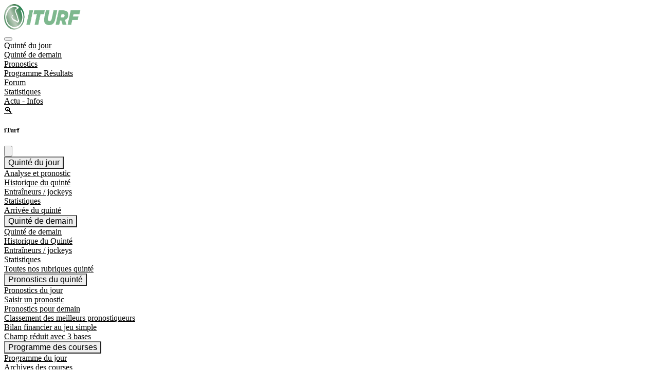

--- FILE ---
content_type: text/html; charset=UTF-8
request_url: https://www.iturf.fr/iturf/actualite.php?page=61
body_size: 8187
content:
<!DOCTYPE html>
<html lang="fr">
	<head>
		<link rel="preconnect" href="//pagead2.googlesyndication.com">
		<link rel="preconnect" href="https://www.googletagmanager.com">
		<link rel="preconnect" href="https://fonts.googleapis.com">
		<link rel="preconnect" href="https://iturf.b-cdn.net">
		<link rel="preconnect" href="https://securepubads.g.doubleclick.net">
		<link rel="preconnect" href="//services.vlitag.com">
        <link rel="preconnect" href="https://cdn.appconsent.io">
        <link rel="preconnect" href="https://ads.sportslocalmedia.com">

		<!-- Global site tag (gtag.js) - Google Analytics -->
		            <script async src="https://www.googletagmanager.com/gtag/js?id=G-V94Y3K64KM"></script>
            <script>
            window.dataLayer = window.dataLayer || [];
            function gtag(){dataLayer.push(arguments);}
            gtag('js', new Date());

            gtag('config', 'G-V94Y3K64KM');
            </script>
		
		<title>Actualité des courses hippiques de  </title>
		<meta name="Description" content="Actualité des courses hippiques du mois de  "/>
		<meta name="language" content="fr"/>
		<meta name="Identifier-URL" content="https://www.iturf.fr"/>
		<meta name="google-site-verification" content="SemCwF0lsQDNlXdtP1lrLEhrDLlxJM0mQGyQolJlr60"/>
		<meta charset="utf-8">
		<!--[if IE]>
		    <meta http-equiv="X-UA-Compatible" content="IE=edge"><![endif]-->
		<meta name="viewport" content="width=device-width, initial-scale=1.0, maximum-scale=1">
		<meta content='https://iturf.b-cdn.net/assets/images/v3/logo-72e3edefac09a589dc034bb74c3d98a9.png' property='og:image'/>
											
		
		<link rel="preload" href="https://iturf.b-cdn.net/assets/fonts/v3/Poppins/Poppins-Regular-8406c5517b3594c1fefed6d9646cb5c6.woff" as="font" type="font/woff" crossorigin>
		<link rel="preload" href="https://iturf.b-cdn.net/assets/fonts/v3/Poppins/Poppins-Bold-5cb93dd8708fa6e1f9b6c435877ab96b.woff" as="font" type="font/woff" crossorigin>
		<link rel="preload" href="https://iturf.b-cdn.net/assets/fonts/v3/Poppins/Poppins-BoldItalic-167ed9ef973bbd6ead1cb5f787885f36.woff" as="font" type="font/woff" crossorigin>

		
				            <link type="text/css" rel="stylesheet" href="https://cdn.iturf.fr/css_v2/post.min.css?v=7" />
        		
		<link rel="icon" type="image/x-icon" href="/favicon.ico"/> <meta name='dailymotion-domain-verification' content='dmuyl9rmsfbuxjl73'/>

         		<script async src="https://ads.sportslocalmedia.com/slm.prebid.iturf.js"></script>
		
		<link rel="alternate" title="pronostic iTurf" type="application/rss+xml" href="https://www.iturf.fr//rss/feed.xml"/>

					
<link rel="stylesheet" href="https://iturf.b-cdn.net/assets/styles/app-ccb5387dcff07e954bf8238bc925022f.css">
<script type="importmap">
{
    "imports": {
        "app": "https://iturf.b-cdn.net/assets/app-6b59b435c52cad9b1d699bfe66397291.js",
        "@symfony/ux-react": "https://iturf.b-cdn.net/assets/@symfony/ux-react/loader-9cc4aeb4ca7b5bb0ddbdbf9563a3a5e2.js",
        "https://iturf.b-cdn.net/assets/styles/app.css": "data:application/javascript,",
        "https://iturf.b-cdn.net/assets/js/menu.js": "https://iturf.b-cdn.net/assets/js/menu-d3045bb3c9c767aa15e1d39dc1afc60b.js",
        "https://iturf.b-cdn.net/assets/@symfony/ux-react/components.js": "https://iturf.b-cdn.net/assets/@symfony/ux-react/components-d359fab7c75bab3d957482fde0357dd4.js",
        "@hotwired/stimulus": "https://iturf.b-cdn.net/assets/vendor/@hotwired/stimulus/stimulus.index-4b8ccd71e6b1c4ddba22853d5a50a26c.js",
        "@symfony/stimulus-bundle": "https://iturf.b-cdn.net/assets/@symfony/stimulus-bundle/loader-9311b8ea36bad0f6168e687b4d6dee73.js",
        "https://iturf.b-cdn.net/assets/@symfony/stimulus-bundle/controllers.js": "https://iturf.b-cdn.net/assets/@symfony/stimulus-bundle/controllers-7cbfd57985d28bce7c7110b2ca6c3224.js",
        "react": "https://iturf.b-cdn.net/assets/vendor/react/react.index-40a14fd9bb392c3eb59cd9b7682a44e4.js",
        "react-dom": "https://iturf.b-cdn.net/assets/vendor/react-dom/react-dom.index-ffbc0b0bd1c947506e0e5e92924a8932.js",
        "scheduler": "https://iturf.b-cdn.net/assets/vendor/scheduler/scheduler.index-c59192033d00fb597a247acb298425d4.js"
    }
}
</script>
<!-- ES Module Shims: Import maps polyfill for modules browsers without import maps support -->
<script async src="https://ga.jspm.io/npm:es-module-shims@1.10.0/dist/es-module-shims.js"></script>
<link rel="modulepreload" href="https://iturf.b-cdn.net/assets/app-6b59b435c52cad9b1d699bfe66397291.js">
<link rel="modulepreload" href="https://iturf.b-cdn.net/assets/@symfony/ux-react/loader-9cc4aeb4ca7b5bb0ddbdbf9563a3a5e2.js">
<link rel="modulepreload" href="https://iturf.b-cdn.net/assets/js/menu-d3045bb3c9c767aa15e1d39dc1afc60b.js">
<link rel="modulepreload" href="https://iturf.b-cdn.net/assets/@symfony/ux-react/components-d359fab7c75bab3d957482fde0357dd4.js">
<script type="module">import 'app';</script>
		
		<meta property="og:title" content="Actualité des courses hippiques de  "/>
		<meta
		property="og:type" content="website"/>
				<meta property="og:image" content="https://iturf.b-cdn.net/assets/images/v3/logo-72e3edefac09a589dc034bb74c3d98a9.png"/>
		<meta property="og:description" content="Actualité des courses hippiques du mois de  "/> 
				<!-- Quantcast Choice. Consent Manager Tag v2.0 (for TCF 2.0) -->
		
									            					
                                <script async src="https://pagead2.googlesyndication.com/pagead/js/adsbygoogle.js?client=ca-pub-7128728085811221" crossorigin="anonymous"></script>
                            <script src="//d3u598arehftfk.cloudfront.net/prebid_hb_37656_31023.js" async></script>

					                				<div id="1175-6">
					<script type="text/javascript" src="//ads.themoneytizer.com/s/gen.js?type=6"></script>
					<script type="text/javascript" src="//ads.themoneytizer.com/s/requestform.js?siteId=1175&formatId=6"></script>
				</div>
                					
	</head>
	
	<body class="bg-gradient-to-br from-slate-50 to-blue-50 min-h-screen"> 
    
    
    <nav id="navbar" class="bg-white shadow-md border-b border-gray-200">
        <div class="max-w-7xl mx-auto px-4 ">             <div class="flex justify-between items-center h-16">

                <!-- Logo / Brand -->
                <div class="flex-shrink-0">
                    <a href="/" class="flex items-center" id="logoHeader">
                        <img src="https://iturf.b-cdn.net/assets/images/v3/logo-72e3edefac09a589dc034bb74c3d98a9.png" 
                             width="149" 
                             height="50" 
                             alt="iturf - quinté et courses hippiques"
                             class="h-12 w-auto">
                    </a>
                </div>

                <button id="mobile-menu-button" class="lg:hidden flex items-center justify-center w-10 h-10 rounded-lg hover:bg-gray-100 transition-colors mr-3">
                    <div class="space-y-1.5">
                        <span class="block w-6 h-0.5 bg-gray-600"></span>
                        <span class="block w-6 h-0.5 bg-gray-600"></span>
                        <span class="block w-6 h-0.5 bg-gray-600"></span>
                    </div>
                </button>

                <!-- Desktop Menu -->
                <div class="hidden lg:block">
                    <div class="ml-10 flex items-baseline space-x-4">
                        <a title="Quinté du jour" 
                           class="nav-link px-4 py-3 rounded-xl text-sm font-semibold text-slate-700 hover:text-blue-600 hover:bg-slate-50 " 
                           href="/quinte/quinte-du-jour.php">
                            Quinté du jour
                        </a>
                        
                        <a title="Quinté de demain" 
                           class="nav-link px-4 py-3 rounded-xl text-sm font-semibold text-slate-700 hover:text-blue-600 hover:bg-slate-50 " 
                           href="/quinte/demain.php">
                            Quinté de demain
                        </a>
                        
                        <a title="Pronostics pmu pour le quinté" 
                           class="nav-link px-4 py-3 rounded-xl text-sm font-semibold text-slate-700 hover:text-blue-600 hover:bg-slate-50 " 
                           href="/pronostic/pronostics-pmu.php">
                            Pronostics
                        </a>
                        
                        <a title="Programme des courses hippiques" 
                           class="nav-link px-4 py-3 rounded-xl text-sm font-semibold text-slate-700 hover:text-blue-600 hover:bg-slate-50 " 
                           href="/programme/courses-du-jour.php">
                            Programme Résultats
                        </a>
                        
                        <a title="Forum hippique" 
                           class="nav-link px-4 py-3 rounded-xl text-sm font-semibold text-slate-700 hover:text-blue-600 hover:bg-slate-50 " 
                           href="https://forum.iturf.fr/">
                            Forum
                        </a>
                        
                        <a title="Statistiques sur les quintés" 
                           class="nav-link px-4 py-3 rounded-xl text-sm font-semibold text-slate-700 hover:text-blue-600 hover:bg-slate-50 " 
                           href="/statistiques">
                            Statistiques
                        </a>
                        
                        <a  rel="nofollow"  
                           title="Informations" 
                           class="nav-link px-4 py-3 rounded-xl text-sm font-semibold text-slate-700 hover:text-blue-600 hover:bg-slate-50 text-blue-600 bg-blue-50" 
                           href="/iturf">
                            Actu - Infos
                        </a>
                        
                        <a rel="nofollow"
                           href="https://www.iturf.fr/iturf/recherche" 
                           class="nav-link px-4 py-3 rounded-xl text-sm font-semibold text-slate-700 hover:text-blue-600 hover:bg-slate-50" 
                           id="top-search-trigger">
                            🔍
                        </a>
                    </div>
                </div>

            </div>
        </div>

        <!-- Mobile menu -->
        <div id="mobile-menu" class="lg:hidden fixed inset-0 z-50 bg-black bg-opacity-50 opacity-0 invisible transition-all duration-300">
            <div class="bg-white w-80 h-full transform -translate-x-full transition-transform duration-300" id="mobile-menu-panel">
                
                <!-- Header du menu mobile -->
                <div class="flex items-center justify-between p-4 border-b border-gray-200">
                    <h5 class="text-lg font-semibold text-gray-800">iTurf</h5>
                    <button id="close-mobile-menu" class="p-2 text-gray-500 hover:text-gray-700 rounded-lg hover:bg-gray-100">
                        <svg class="w-6 h-6" fill="none" stroke="currentColor" viewBox="0 0 24 24">
                            <path stroke-linecap="round" stroke-linejoin="round" stroke-width="2" d="M6 18L18 6M6 6l12 12"></path>
                        </svg>
                    </button>
                </div>
                
                <!-- Contenu du menu mobile -->
                <div class="p-4 space-y-1 overflow-y-auto h-full pb-20">

                    <div class="relative group">
                        <button class="mobile-dropdown-toggle btn-cat-link">
                            <span>Quinté du jour</span>
                            <svg class="w-4 h-4 ml-1 transition-transform group-hover:rotate-180" fill="none" stroke="currentColor" viewbox="0 0 24 24">
                                <path stroke-linecap="round" stroke-linejoin="round" stroke-width="2" d="M19 9l-7 7-7-7"></path>
                            </svg>
                        </button>

                        <div class="mobile-dropdown-content hidden mt-2 pl-4 space-y-1">
                            <div class="p-4">
                                <a class="nav-link" href="/quinte/quinte-du-jour.php">
                                    Analyse et pronostic
                                </a>
                                <a class="nav-link" href="/quinte/historique.php">
                                    Historique du quinté
                                </a>
                                <a class="nav-link" href="/quinte/entraineur-jockey.php">
                                    Entraîneurs / jockeys
                                </a>
                                <a class="nav-link" href="/quinte/favori.php">
                                    Statistiques
                                </a>
                                <a class="nav-link" href="/quinte/arrivee.php">
                                    Arrivée du quinté
                                </a>
                            </div>
                        </div>
                    </div>

                    <div class="relative group">
                        <button class="mobile-dropdown-toggle btn-cat-link">
                            <span>Quinté de demain</span>
                            <svg class="w-4 h-4 ml-1 transition-transform group-hover:rotate-180" fill="none" stroke="currentColor" viewbox="0 0 24 24">
                                <path stroke-linecap="round" stroke-linejoin="round" stroke-width="2" d="M19 9l-7 7-7-7"></path>
                            </svg>
                        </button>

                        <div class="mobile-dropdown-content hidden mt-2 pl-4 space-y-1">
                            <div class="p-4">
                                <a class="nav-link" href="/quinte/demain.php">
                                    Quinté de demain
                                </a>
                                <a class="nav-link" href="/quinte/historique.php?date=P1">
                                    Historique du Quinté
                                </a>
                                <a class="nav-link" href="/quinte/entraineur-jockey.php?date=P1">
                                    Entraîneurs / jockeys
                                </a>
                                <a class="nav-link" href="/quinte/favori.php?date=P1">
                                    Statistiques
                                </a>
                                <a class="nav-link" href="/quinte/">
                                    Toutes nos rubriques quinté
                                </a>
                            </div>
                        </div>
                    </div>
                    <div class="relative group">
                        <button class="mobile-dropdown-toggle btn-cat-link">
                            <span>Pronostics du quinté</span>
                            <svg class="w-4 h-4 ml-1 transition-transform group-hover:rotate-180" fill="none" stroke="currentColor" viewbox="0 0 24 24">
                                <path stroke-linecap="round" stroke-linejoin="round" stroke-width="2" d="M19 9l-7 7-7-7"></path>
                            </svg>
                        </button>
                        <div class="mobile-dropdown-content hidden mt-2 pl-4 space-y-1">
                            <div class="p-4">
                            <a class="nav-link" href="/pronostic/pronostics-pmu.php">
                                Pronostics du jour
                            </a>
                            <a class="nav-link" href="/pronostic/vote.php">
                                Saisir un pronostic
                            </a>
                            <a class="nav-link" href="/pronostic/pronostics-pmu-demain.php">
                                Pronostics pour demain
                            </a>
                            <a class="nav-link" href="/pronostic/classement.php">
                                Classement des meilleurs pronostiqueurs
                            </a>
                            <a class="nav-link" href="/pronostic/bilan-financier-jeu-simple.php">
                                Bilan financier au jeu simple
                            </a>
                            <a class="nav-link" href="/pronostic/systeme-reducteur-3-bases.php">
                                Champ réduit avec 3 bases
                            </a>
                            </div>
                        </div>
                    </div>
                    <div class="relative group">
                        <button class="mobile-dropdown-toggle btn-cat-link">
                            <span>Programme des courses</span>
                            <svg class="w-4 h-4 ml-1 transition-transform group-hover:rotate-180" fill="none" stroke="currentColor" viewbox="0 0 24 24">
                                <path stroke-linecap="round" stroke-linejoin="round" stroke-width="2" d="M19 9l-7 7-7-7"></path>
                            </svg>
                        </button>
                        <div class="mobile-dropdown-content hidden mt-2 pl-4 space-y-1">
                            <div class="p-4">                    
                                <a class="nav-link" href="/programme/courses-du-jour.php">
                                    Programme du jour
                                </a>
                                <a class="nav-link" href="/programme/archives.php">
                                    Archives des courses
                                </a>
                                <a class="nav-link" href="/programme/quintes.php">
                                    Derniers quintés
                                </a>
                            </div>
                        </div>
                    </div>

                <a title="Forum hippique" 
                class="block px-4 py-3 text-base font-medium text-slate-700 hover:text-blue-600 hover:bg-slate-50 transition-colors " 
                href="https://forum.iturf.fr/">
                    Forum
                </a>

                    <div class="relative group">
                        <button class="mobile-dropdown-toggle btn-cat-link">
                            <span>Statistiques</span>
                            <svg class="w-4 h-4 ml-1 transition-transform group-hover:rotate-180" fill="none" stroke="currentColor" viewbox="0 0 24 24">
                                <path stroke-linecap="round" stroke-linejoin="round" stroke-width="2" d="M19 9l-7 7-7-7"></path>
                            </svg>
                        </button>
                        <div class="mobile-dropdown-content hidden mt-2 pl-4 space-y-1">
                            <div class="p-4">                    
                                <a class="nav-link" href="/trot/">
                                    Trot
                                </a>
                                <a class="nav-link" href="/plat/">
                                    Plat
                                </a>
                                <a class="nav-link" href="/obstacle/">
                                    Obstacle
                                </a>
                            </div>
                        </div>
                    </div>
                    <div class="relative group">
                        <button class="mobile-dropdown-toggle btn-cat-link">
                            <span>Informations</span>
                            <svg class="w-4 h-4 ml-1 transition-transform group-hover:rotate-180" fill="none" stroke="currentColor" viewbox="0 0 24 24">
                                <path stroke-linecap="round" stroke-linejoin="round" stroke-width="2" d="M19 9l-7 7-7-7"></path>
                            </svg>
                        </button>
                        <div class="mobile-dropdown-content hidden mt-2 pl-4 space-y-1">
                            <div class="p-4">                    
                                <a class="nav-link" href="/iturf/">
                                    Actualité
                                </a>
                                <a class="nav-link" href="/iturf/video.php">
                                    Vidéos
                                </a>
                                <a class="nav-link" href="/glossaire/A">
                                    Glossaire
                                </a>
                                <a class="nav-link" href="/jeux/paris-hippiques.php">
                                    Jeux
                                </a>
                                <a class="nav-link" href="/iturf/grand-prix.php">
                                    Grandes courses
                                </a>
                                <a class="nav-link" href="/iturf/liens.php">
                                    Annuaire
                                </a>
                            </div>
                        </div>
                    </div>
                </div>
                  
                    <a rel="nofollow"
                    href="https://www.iturf.fr/iturf/recherche" 
                    class="block px-4 py-3 text-base font-medium text-slate-700 hover:text-blue-600 hover:bg-slate-50 transition-colors" 
                    id="top-search-trigger-mobile">
                        🔍 Rechercher
                    </a>
            </div>
        </div>
    </nav>
			



				
						
	
    <!-- Menu Secondaire Desktop -->
    <div class="second-menu-desktop max-w-7xl mx-auto px-4 mt-6">         <div class="bg-gradient-to-r from-emerald-600 to-teal-600 rounded-2xl shadow-xl overflow-hidden">
            <div class="flex flex-wrap items-center justify-center md:justify-start p-2">

                                    
                                                
                                                
                        <a title="Actualité hippique" href="/iturf/" 
                        class="flex items-center gap-3 px-6 py-4 text-white hover:bg-white/20 rounded-xl transition-all duration-300 m-1 backdrop-blur-sm">
                            <div class="w-8 h-8 bg-white/20 rounded-lg flex items-center justify-center">
                                <span class="text-lg">🏇</span>
                            </div>
                            <div>
                                <span class="font-bold text-lg uppercase">Actualité</span>
                                <div class="text-xs text-blue-100 hidden md:block"></div>
                            </div>
                        </a>

                    
                                    
                                                
                                                
                        <a title="Vidéos sur les courses hippiques" href="/iturf/video.php" 
                        class="flex items-center gap-3 px-6 py-4 text-white hover:bg-white/20 rounded-xl transition-all duration-300 m-1 backdrop-blur-sm">
                            <div class="w-8 h-8 bg-white/20 rounded-lg flex items-center justify-center">
                                <span class="text-lg">🏇</span>
                            </div>
                            <div>
                                <span class="font-bold text-lg uppercase">Vidéos</span>
                                <div class="text-xs text-blue-100 hidden md:block"></div>
                            </div>
                        </a>

                    
                                    
                                                
                                                
                        <a title="Glossaire sur les courses hippiques" href="/glossaire/A" 
                        class="flex items-center gap-3 px-6 py-4 text-white hover:bg-white/20 rounded-xl transition-all duration-300 m-1 backdrop-blur-sm">
                            <div class="w-8 h-8 bg-white/20 rounded-lg flex items-center justify-center">
                                <span class="text-lg">🏇</span>
                            </div>
                            <div>
                                <span class="font-bold text-lg uppercase">Glossaire</span>
                                <div class="text-xs text-blue-100 hidden md:block"></div>
                            </div>
                        </a>

                    
                                    
                                                
                                                
                        <a title="Jeux disponibles sur les courses hippiques" href="/jeux/paris-hippiques.php" 
                        class="flex items-center gap-3 px-6 py-4 text-white hover:bg-white/20 rounded-xl transition-all duration-300 m-1 backdrop-blur-sm">
                            <div class="w-8 h-8 bg-white/20 rounded-lg flex items-center justify-center">
                                <span class="text-lg">🏇</span>
                            </div>
                            <div>
                                <span class="font-bold text-lg uppercase">Jeux</span>
                                <div class="text-xs text-blue-100 hidden md:block"></div>
                            </div>
                        </a>

                    
                                    
                                                
                                                
                        <a title="Grandes courses hippiques" href="/iturf/grand-prix.php" 
                        class="flex items-center gap-3 px-6 py-4 text-white hover:bg-white/20 rounded-xl transition-all duration-300 m-1 backdrop-blur-sm">
                            <div class="w-8 h-8 bg-white/20 rounded-lg flex items-center justify-center">
                                <span class="text-lg">🏇</span>
                            </div>
                            <div>
                                <span class="font-bold text-lg uppercase">Grandes courses</span>
                                <div class="text-xs text-blue-100 hidden md:block"></div>
                            </div>
                        </a>

                    
                                    
                                                
                                                
                        <a title="Annuaire hippique" href="/iturf/liens.php" 
                        class="flex items-center gap-3 px-6 py-4 text-white hover:bg-white/20 rounded-xl transition-all duration-300 m-1 backdrop-blur-sm">
                            <div class="w-8 h-8 bg-white/20 rounded-lg flex items-center justify-center">
                                <span class="text-lg">🏇</span>
                            </div>
                            <div>
                                <span class="font-bold text-lg uppercase">Annuaire</span>
                                <div class="text-xs text-blue-100 hidden md:block"></div>
                            </div>
                        </a>

                    
                
            </div>
        </div>
    </div>
		            			<div id="1175-1">
				<script type="text/javascript" src="//ads.themoneytizer.com/s/gen.js?type=1"></script>
				<script type="text/javascript" src="//ads.themoneytizer.com/s/requestform.js?siteId=1175&formatId=1"></script>
			</div>
            				<div>
			<div class="container max-w-7xl mx-auto bg-gray-100 md:px-4">     <div class="flex flex-wrap">
        <div class="w-full md:w-full lg:w-3/4">
                        
<div class="max-w-2xl w-full text-center">
        <!-- Animation fusée -->
        <div class="flex justify-center mb-8">
            <div class="relative">
                <div class="text-8xl animate-bounce" style="animation-duration: 2s;">
                    🚀
                </div>
                <div class="absolute inset-0 blur-3xl opacity-40 bg-violet-500"></div>
            </div>
        </div>

        <!-- Titre principal -->
        <h1 class="text-5xl md:text-6xl font-bold text-transparent bg-clip-text bg-gradient-to-r from-violet-400 to-pink-600 mb-6">
            Bientôt en ligne
        </h1>

        <!-- Carte principale -->
        <div class="bg-white/10 backdrop-blur-lg rounded-2xl p-8 shadow-2xl border border-white/20 mb-8">
            <p class="text-2xl text-white font-semibold mb-4">
                Cedtte page arrive bientôt ..
            </p>
            <p class="text-gray-300 text-lg mb-6">
                On travaille activement sur ce site pour mettre cette page rapidement en ligne.
            </p>

            <!-- Barre de progression stylisée -->
            <div class="bg-white/5 rounded-full h-3 overflow-hidden mb-6">
                <div class="bg-gradient-to-r from-violet-500 to-pink-500 h-full rounded-full animate-pulse" style="width: 75%;"></div>
            </div>

            <p class="text-violet-300 text-sm">
                ⚡ Lancement imminent
            </p>
        </div>

        <!-- Cartes d'information -->
        <div class="grid md:grid-cols-3 gap-4 mb-8">
            <div class="bg-white/5 backdrop-blur rounded-xl p-6 border border-white/10 hover:bg-white/10 transition-all duration-300">
                <div class="text-4xl mb-3">✨</div>
                <h3 class="text-white font-semibold mb-2">Innovation</h3>
                <p class="text-gray-400 text-sm">Des fonctionnalités modernes et intuitives</p>
            </div>

            <div class="bg-white/5 backdrop-blur rounded-xl p-6 border border-white/10 hover:bg-white/10 transition-all duration-300">
                <div class="text-4xl mb-3">⚡</div>
                <h3 class="text-white font-semibold mb-2">Performance</h3>
                <p class="text-gray-400 text-sm">Rapide et optimisé pour vous</p>
            </div>

            <div class="bg-white/5 backdrop-blur rounded-xl p-6 border border-white/10 hover:bg-white/10 transition-all duration-300">
                <div class="text-4xl mb-3">💎</div>
                <h3 class="text-white font-semibold mb-2">Qualité</h3>
                <p class="text-gray-400 text-sm">Une expérience soignée dans les moindres détails</p>
            </div>
        </div>

    </div>

        </div>
        <div class="w-full md:w-full lg:w-1/4" id="main-sidebar">
            <div class="sticky1">
                <div class="stick-me1 max-w-sm">
                    	

<!-- Ezoic - sidebar - sidebar -->
<!-- End Ezoic - sidebar - sidebar -->

			<div id="HB_Footer_Close_hbagency_space_256330"> <div id="HB_CLOSE_hbagency_space_256330"></div>
		<div id="HB_OUTER_hbagency_space_256330">
			<div id='hbagency_space_256330'></div>
		</div>
	</div>
	
<div class="py-4">
	

	<!-- Groupe de boutons collés -->
	<div class="py-4">
		<div
			class="flex rounded-lg overflow-hidden shadow-lg border border-gray-200 ">
			<!-- Bouton Hier -->
			<a href="/programme/courses-hier.php" class="flex-1 bg-gray-100 hover:bg-gray-200 text-gray-700 border-gray-200  font-medium py-4 px-6 transition-all duration-200 border-r hover:shadow-inner group">
				<div class="flex flex-col items-center">
					<svg class="w-6 h-6 mb-2 group-hover:scale-110 transition-transform" fill="none" stroke="currentColor" viewbox="0 0 24 24">
						<path stroke-linecap="round" stroke-linejoin="round" stroke-width="2" d="M15 19l-7-7 7-7"></path>
					</svg>
					<span>Hier</span>
				</div>
			</button>

			<!-- Bouton Aujourd'hui -->
			<a href="/programme/courses-du-jour.php" class="flex-1 bg-gray-100 hover:bg-gray-200 text-gray-700 border-gray-200  font-medium py-4 px-6 transition-all duration-200 border-r  hover:shadow-inner group relative">
				<div class="flex flex-col items-center">
					<svg class="w-6 h-6 mb-2 group-hover:scale-110 transition-transform" fill="none" stroke="currentColor" viewbox="0 0 24 24">
						<path stroke-linecap="round" stroke-linejoin="round" stroke-width="2" d="M12 3v1m0 16v1m9-9h-1M4 12H3m15.364 6.364l-.707-.707M6.343 6.343l-.707-.707m12.728 0l-.707.707M6.343 17.657l-.707.707M16 12a4 4 0 11-8 0 4 4 0 018 0z"></path>
					</svg>
					<span>Aujourd'hui</span>
				</div>
				<!-- Indicateur actif -->
				<div class="absolute top-1 right-1 w-2 h-2 bg-white rounded-full"></div>
			</a>

			<!-- Bouton Demain -->
			<a href="/programme/courses-de-demain.php" class="flex-1 bg-gray-100 hover:bg-gray-200 text-gray-700 border-gray-200  font-medium py-4 px-6 transition-all duration-200 hover:shadow-inner group">
				<div class="flex flex-col items-center">
					<svg class="w-6 h-6 mb-2 group-hover:scale-110 transition-transform" fill="none" stroke="currentColor" viewbox="0 0 24 24">
						<path stroke-linecap="round" stroke-linejoin="round" stroke-width="2" d="M9 5l7 7-7 7"></path>
					</svg>
					<span>Demain</span>
				</div>
			</a>
		</div>
	</div>

	



<div id="1175-3">
	<script src="//ads.themoneytizer.com/s/gen.js?type=3"></script>
	<script src="//ads.themoneytizer.com/s/requestform.js?siteId=1175&formatId=3"></script>
</div>

	<div id="ads_9UCDLCVRPHF9"></div>
<div id='1175-2'>
	<script src='//ads.themoneytizer.com/s/gen.js?type=2'></script>
	<script src='//ads.themoneytizer.com/s/requestform.js?siteId=1175&formatId=2'></script>
</div></div></div>
                </div>
            </div>
        </div>
    </div>
</div>
		</div>


		
		                        				<div id="1175-28">
					<script src="//ads.themoneytizer.com/s/gen.js?type=28"></script>
					<script src="//ads.themoneytizer.com/s/requestform.js?siteId=1175&formatId=28"></script>
				</div>
													            					
					            			                
	  <footer id="footer" class="glass-footer mt-16 relative overflow-hidden">
        <!-- Effet de fond animé -->
        <div class="absolute inset-0 bg-gradient-to-r from-blue-600/10 via-purple-600/10 to-indigo-600/10"></div>
        <div class="absolute -top-40 -right-40 w-80 h-80 bg-blue-500/20 rounded-full blur-3xl animate-float"></div>
        <div class="absolute -bottom-40 -left-40 w-80 h-80 bg-purple-500/20 rounded-full blur-3xl animate-float" style="animation-delay: 1s;"></div>
        
        <div class="relative z-10 max-w-7xl mx-auto px-6 py-16">
            
            <!-- Header du footer -->
            <div class="text-center mb-16 animate-fade-in-up">
                <h2 class="text-3xl font-bold gradient-text mb-4">iturf</h2>
                <p class="text-slate-300 text-lg max-w-2xl mx-auto">
                    Votre référence pour les courses hippiques, analyses expertes et pronostics du quinté
                </p>
            </div>

            <!-- Contenu principal -->
            <div class="grid grid-cols-1 md:grid-cols-2 lg:grid-cols-4 gap-8 text-left">
                
                <!-- Colonne 1: À propos -->
                <div class="animate-fade-in-up" style="animation-delay: 0.1s">
                    <div class="flex items-center gap-3 mb-6">
							<img src="https://iturf.b-cdn.net/assets/images/v3/logo-72e3edefac09a589dc034bb74c3d98a9.png" 
								alt="iturf, le site des courses hippiques" 
								class="footer-logo mb-4" 
								width="242" 
								height="65"/>
                    </div>
                    
                    <p class="text-slate-300 leading-relaxed mb-6">
						Analyse et pronostic du quinté du jour, statistiques sur les courses hippiques et communauté active de passionnés.
                    </p>

                    <!-- Stats -->
                    <div class="grid grid-cols-2 gap-4">
                        <div class="bg-white/10 rounded-xl p-4 backdrop-blur-sm">
                            <div class="text-2xl font-bold text-white">200K+</div>
                            <div class="text-blue-200 text-sm">Visiteurs/mois</div>
                        </div>
                        <div class="bg-white/10 rounded-xl p-4 backdrop-blur-sm">
                            <div class="text-2xl font-bold text-white">100+</div>
                            <div class="text-blue-200 text-sm">Pronostics quotidiens</div>
                        </div>
                    </div>
                </div>

                <!-- Colonne 2: Navigation -->
                <div class="animate-fade-in-up" style="animation-delay: 0.2s">
                    <h4 class="text-white font-bold text-lg mb-6 flex items-center gap-2">
                        <span class="w-2 h-6 bg-blue-500 rounded-full"></span>
                        Navigation
                    </h4>
                    
                    <ul class="space-y-3">
                        <li>
                            <a href="/" class="footer-link text-slate-300 hover:text-blue-400 transition-all duration-300 flex items-center gap-2"
								title="Pronostic sur le quinté statistiques, forum">
                                <span class="w-1 h-1 bg-blue-400 rounded-full"></span>
                                iturf
                            </a>
                        </li>
                        <li>
                            <a href="/quinte/quinte-du-jour.php" class="footer-link text-slate-300 hover:text-blue-400 transition-all duration-300 flex items-center gap-2" title="Quinté du jour : analyse et pronostics" >
                                <span class="w-1 h-1 bg-blue-400 rounded-full"></span>
                                Quinté du jour
                            </a>
                        </li>
                        <li>
                            <a href="/quinte/demain.php" class="footer-link text-slate-300 hover:text-blue-400 transition-all duration-300 flex items-center gap-2" title="Quinté de demain : analyse et pronostics" >
                                <span class="w-1 h-1 bg-blue-400 rounded-full"></span>
                                Quinté de demain
                            </a>
                        </li>
                        <li>
                            <a href="/pronostic/pronostics-pmu.php" class="footer-link text-slate-300 hover:text-blue-400 transition-all duration-300 flex items-center gap-2" title="Pronostics pour le quinté du jour" >
                                <span class="w-1 h-1 bg-blue-400 rounded-full"></span>
                                Pronostics du quinté
                            </a>
                        </li>
                        <li>
                            <a href="https://forum.iturf.fr" class="footer-link text-slate-300 hover:text-blue-400 transition-all duration-300 flex items-center gap-2" title="Forum des courses" >
                                <span class="w-1 h-1 bg-blue-400 rounded-full"></span>
                                Forum
                            </a>
                        </li>
                        <li>
                            <a href="/statistiques" class="footer-link text-slate-300 hover:text-blue-400 transition-all duration-300 flex items-center gap-2">
                                <span class="w-1 h-1 bg-blue-400 rounded-full"></span>
                                Statistiques
                            </a>
                        </li>
                        <li>
                            <a href="/iturf/actualite.php" class="footer-link text-slate-300 hover:text-blue-400 transition-all duration-300 flex items-center gap-2">
                                <span class="w-1 h-1 bg-blue-400 rounded-full"></span>
                                Actualité hippique
                            </a>
                        </li>
                        <li>
                            <a href="/iturf/liens.php" class="footer-link text-slate-300 hover:text-blue-400 transition-all duration-300 flex items-center gap-2" title="Annuaire hippique" >
                                <span class="w-1 h-1 bg-blue-400 rounded-full"></span>
                                Annuaire hippique
                            </a>
                        </li>
                        <li>
                            <a href="/iturf/faq.php" class="footer-link text-slate-300 hover:text-blue-400 transition-all duration-300 flex items-center gap-2" title="Contactez-nous" >
                                <span class="w-1 h-1 bg-blue-400 rounded-full"></span>
                                Faq
                            </a>
                        </li>
                    </ul>
                </div>

                <!-- Colonne 3: Forum -->
                <div class="animate-fade-in-up" style="animation-delay: 0.3s">
                    <h4 class="text-white font-bold text-lg mb-6 flex items-center gap-2">
                        <span class="w-2 h-6 bg-purple-500 rounded-full"></span>
                        Communauté
                    </h4>
                    
                    <ul class="space-y-3">
                        <li>
                            <a href="https://forum.iturf.fr/t/le-quinté-du-jour" class="footer-link text-slate-300 hover:text-purple-400 transition-all duration-300 flex items-center gap-2">
                                <span class="w-1 h-1 bg-purple-400 rounded-full"></span>
                                Quinté du jour
                            </a>
                        </li>
                        <li>
                            <a href="https://forum.iturf.fr/t/jeux-simples" class="footer-link text-slate-300 hover:text-purple-400 transition-all duration-300 flex items-center gap-2">
                                <span class="w-1 h-1 bg-purple-400 rounded-full"></span>
                                Jeux simples
                            </a>
                        </li>
                        <li>
                            <a href="https://forum.iturf.fr/t/courses-plat" class="footer-link text-slate-300 hover:text-purple-400 transition-all duration-300 flex items-center gap-2">
                                <span class="w-1 h-1 bg-purple-400 rounded-full"></span>
                                Courses de plat
                            </a>
                        </li>
                        <li>
                            <a href="https://forum.iturf.fr/t/courses-trot" class="footer-link text-slate-300 hover:text-purple-400 transition-all duration-300 flex items-center gap-2">
                                <span class="w-1 h-1 bg-purple-400 rounded-full"></span>
                                Courses de trot
                            </a>
                        </li>
                        <li>
                            <a href="https://forum.iturf.fr/t/debuter" class="footer-link text-slate-300 hover:text-purple-400 transition-all duration-300 flex items-center gap-2">
                                <span class="w-1 h-1 bg-purple-400 rounded-full"></span>
                                Débuter aux courses
                            </a>
                        </li>
                        <li>
                            <a href="https://forum.iturf.fr/t/hippodromes" class="footer-link text-slate-300 hover:text-purple-400 transition-all duration-300 flex items-center gap-2">
                                <span class="w-1 h-1 bg-purple-400 rounded-full"></span>
                                Les hippodromes
                            </a>
                        </li>
                    </ul>
                </div>

                <!-- Colonne 4: Contact & Réseaux -->
                <div class="animate-fade-in-up" style="animation-delay: 0.4s">
                    <h4 class="text-white font-bold text-lg mb-6 flex items-center gap-2">
                        <span class="w-2 h-6 bg-green-500 rounded-full"></span>
                        Suivez-nous
                    </h4>
                    
                    <div class="space-y-4">
                        <!-- Facebook -->
                        <a href="https://www.facebook.com/iturf.fr" target="_blank" rel="nofollow" 
                           class="flex items-center gap-4 p-4 bg-white/10 rounded-xl hover:bg-white/20 transition-all duration-300 group backdrop-blur-sm">
                            <div class="w-12 h-12 bg-blue-600 rounded-xl flex items-center justify-center social-icon">
                                <svg class="w-6 h-6 text-white" fill="currentColor" viewBox="0 0 24 24">
                                    <path d="M24 12.073c0-6.627-5.373-12-12-12s-12 5.373-12 12c0 5.99 4.388 10.954 10.125 11.854v-8.385H7.078v-3.47h3.047V9.43c0-3.007 1.792-4.669 4.533-4.669 1.312 0 2.686.235 2.686.235v2.953H15.83c-1.491 0-1.956.925-1.956 1.874v2.25h3.328l-.532 3.47h-2.796v8.385C19.612 23.027 24 18.062 24 12.073z"/>
                                </svg>
                            </div>
                            <div>
                                <div class="text-white font-semibold group-hover:text-blue-300 transition-colors">Facebook</div>
                                <div class="text-slate-300 text-sm">Suivez nos actualités</div>
                            </div>
                        </a>

                        <!-- Twitter -->
                        <a href="https://twitter.com/iturf_fr" target="_blank" rel="nofollow" 
                           class="flex items-center gap-4 p-4 bg-white/10 rounded-xl hover:bg-white/20 transition-all duration-300 group backdrop-blur-sm">
                            <div class="w-12 h-12 bg-sky-500 rounded-xl flex items-center justify-center social-icon">
                                <svg class="w-6 h-6 text-white" fill="currentColor" viewBox="0 0 24 24">
                                    <path d="M23.953 4.57a10 10 0 01-2.825.775 4.958 4.958 0 002.163-2.723c-.951.555-2.005.959-3.127 1.184a4.92 4.92 0 00-8.384 4.482C7.69 8.095 4.067 6.13 1.64 3.162a4.822 4.822 0 00-.666 2.475c0 1.71.87 3.213 2.188 4.096a4.904 4.904 0 01-2.228-.616v.06a4.923 4.923 0 003.946 4.827 4.996 4.996 0 01-2.212.085 4.936 4.936 0 004.604 3.417 9.867 9.867 0 01-6.102 2.105c-.39 0-.779-.023-1.17-.067a13.995 13.995 0 007.557 2.209c9.053 0 13.998-7.496 13.998-13.985 0-.21 0-.42-.015-.63A9.935 9.935 0 0024 4.59z"/>
                                </svg>
                            </div>
                            <div>
                                <div class="text-white font-semibold group-hover:text-sky-300 transition-colors">Twitter</div>
                                <div class="text-slate-300 text-sm">Résultats en temps réel</div>
                            </div>
                        </a>

                        <!-- RSS -->
                        <a href="//rss/feed.xml" target="_blank" rel="nofollow" 
                           class="flex items-center gap-4 p-4 bg-white/10 rounded-xl hover:bg-white/20 transition-all duration-300 group backdrop-blur-sm">
                            <div class="w-12 h-12 bg-orange-500 rounded-xl flex items-center justify-center social-icon">
                                <svg class="w-6 h-6 text-white" fill="currentColor" viewBox="0 0 24 24">
                                    <path d="M6.503 20.752c0 1.794-1.456 3.248-3.251 3.248-1.796 0-3.252-1.454-3.252-3.248 0-1.794 1.456-3.248 3.252-3.248 1.795.001 3.251 1.454 3.251 3.248zm-6.503-12.572v4.811c6.05.062 10.96 4.966 11.022 11.009h4.817c-.062-8.71-7.118-15.758-15.839-15.82zm0-3.368c10.58.046 19.152 8.594 19.183 19.188h4.817c-.03-13.231-10.755-23.954-24-24v4.812z"/>
                                </svg>
                            </div>
                            <div>
                                <div class="text-white font-semibold group-hover:text-orange-300 transition-colors">Flux RSS</div>
                                <div class="text-slate-300 text-sm">Abonnez-vous</div>
                            </div>
                        </a>

                        <!-- Contact -->
                        <a href="/iturf/contact.php" rel="nofollow" 
                           class="flex items-center gap-4 p-4 bg-white/10 rounded-xl hover:bg-white/20 transition-all duration-300 group backdrop-blur-sm">
                            <div class="w-12 h-12 bg-green-500 rounded-xl flex items-center justify-center social-icon">
                                <svg class="w-6 h-6 text-white" fill="none" stroke="currentColor" viewBox="0 0 24 24">
                                    <path stroke-linecap="round" stroke-linejoin="round" stroke-width="2" d="M3 8l7.89 4.26a2 2 0 002.22 0L21 8M5 19h14a2 2 0 002-2V7a2 2 0 00-2-2H5a2 2 0 00-2 2v10a2 2 0 002 2z"></path>
                                </svg>
                            </div>
                            <div>
                                <div class="text-white font-semibold group-hover:text-green-300 transition-colors">Contact</div>
                                <div class="text-slate-300 text-sm">Écrivez-nous</div>
                            </div>
                        </a>
                    </div>
                </div>
            </div>

            <!-- Séparateur -->
            <div class="my-12 h-px bg-gradient-to-r from-transparent via-white/20 to-transparent"></div>

            <!-- Footer bottom -->
            <div class="flex flex-col md:flex-row justify-between items-center gap-6 animate-fade-in-up" style="animation-delay: 0.5s">
                <div class="flex flex-col md:flex-row items-center gap-4 text-slate-400 text-sm">
                    <span>&copy; 2025 iturf. Tous droits réservés.</span>
                    <div class="flex gap-4">
                        <a href="/iturf/mentions.php" class="hover:text-white transition-colors" rel="nofollow">Mentions légales</a>
                    </div>
                </div>
                
            </div>
        </div>
    </footer>


			

			<div id="Iturf_Video"></div>

			<div id="Iturf_Sticky"></div>

											<div style="height: 250px;" class="adsbyvli" data-ad-slot="outstream"></div>
				<script>
					vitag.outStreamConfig = {
type: "slider",
position: "right"
};
				</script>
										
										
			

								</body>
	</body>
</html>


--- FILE ---
content_type: text/html; charset=utf-8
request_url: https://www.google.com/recaptcha/api2/aframe
body_size: 258
content:
<!DOCTYPE HTML><html><head><meta http-equiv="content-type" content="text/html; charset=UTF-8"></head><body><script nonce="Q83bCxcNj2Un3lMsgOES3A">/** Anti-fraud and anti-abuse applications only. See google.com/recaptcha */ try{var clients={'sodar':'https://pagead2.googlesyndication.com/pagead/sodar?'};window.addEventListener("message",function(a){try{if(a.source===window.parent){var b=JSON.parse(a.data);var c=clients[b['id']];if(c){var d=document.createElement('img');d.src=c+b['params']+'&rc='+(localStorage.getItem("rc::a")?sessionStorage.getItem("rc::b"):"");window.document.body.appendChild(d);sessionStorage.setItem("rc::e",parseInt(sessionStorage.getItem("rc::e")||0)+1);localStorage.setItem("rc::h",'1769711871962');}}}catch(b){}});window.parent.postMessage("_grecaptcha_ready", "*");}catch(b){}</script></body></html>

--- FILE ---
content_type: application/javascript; charset=utf-8
request_url: https://fundingchoicesmessages.google.com/f/AGSKWxXK8uHT6bN_TnKtacKSnnNt20Z7arh-85r3tSIUiArw3witAFWk6z-YZ7lLi4PRQEo-iJNmNVRNnQM6YX6KFN9GK-gWBq1IEjSJHCKEB07S4dcNFYJMHNIpMNWmIKi4KcK16AMTvznUoGMQCA6pP0Vkr3l3LwTyp04dCp18vkNrfcTt3NGelVCcvYwR/_/popads.[data-testid=%22tweet%22]:-abp-contains(Promoted)/ads/welcomescreen.-ads-180x-120x600c.
body_size: -1285
content:
window['f7c75e0e-aa83-4135-9314-714470380cdb'] = true;

--- FILE ---
content_type: application/javascript
request_url: https://iturf.b-cdn.net/assets/@symfony/ux-react/components-d359fab7c75bab3d957482fde0357dd4.js
body_size: -231
content:

export const components = {};

--- FILE ---
content_type: application/javascript
request_url: https://iturf.b-cdn.net/assets/app-6b59b435c52cad9b1d699bfe66397291.js
body_size: 79
content:
import { registerReactControllerComponents } from '@symfony/ux-react';
/*
 * Welcome to your app's main JavaScript file!
 *
 * We recommend including the built version of this JavaScript file
 * (and its CSS file) in your base layout (base.html.twig).
 */

// any CSS you import will output into a single css file (app.css in this case)
import './styles/app.css';

// start the Stimulus application
//import './bootstrap';

//import './styles/bulma/bulma-no-dark-mode.css';

import './js/menu.js';

//import './js/modal.js';

registerReactControllerComponents();